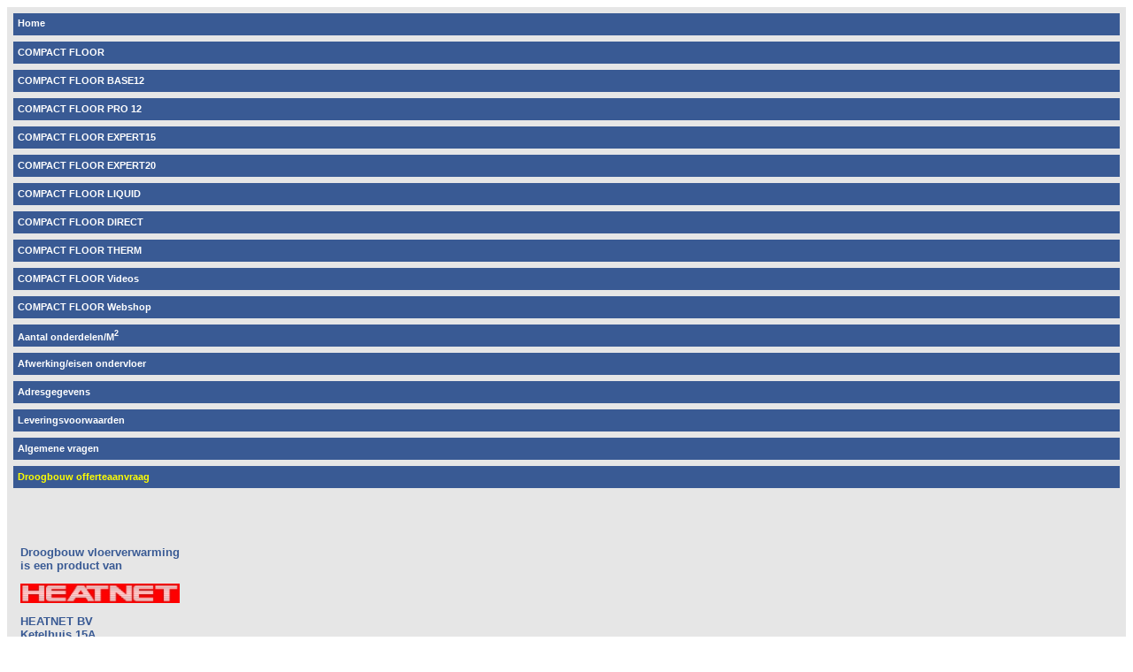

--- FILE ---
content_type: text/html
request_url: https://droogbouw-vloerverwarming.nl/cf-menu.html
body_size: 990
content:
<html><head>
<title>Droogbouw vloerverwarmingssystemen</TITLE>




<meta http-equiv="refresh" content=""> 

<meta http-equiv="Content-Type" content="text/html; charset=iso-8859-1">

<meta name="Description" content="DBS14: droogbouw vloerverwarmingssystemen">

<META name="keywords" content="Qualitherm, heatnet, Dry, droogbouw, vloerverwarmingssystemen, vloerverwarming">
<meta name="Resource-type" content="Document">

<meta name="title" content="Qualitherm: droogbouw vloerverwarmingssystemen">

<meta NAME="author" CONTENT="Heatnet">

<meta NAME="copyright" CONTENT="2017 Heatnet">

<meta NAME="publisher" CONTENT="Heatnet-Qualitherm">
<meta NAME="page-topic" CONTENT="Qualitherm droogbouw vloerverwarmingssystemen">
<meta NAME="page-type" CONTENT="Qualitherm: droogbouw vloerverwarmingssystemen">
<meta NAME="audience" CONTENT="Alle">
<meta NAME="robots" CONTENT="INDEX,FOLLOW">
<META NAME="language" CONTENT="NL">
<meta name ="revisit" Content="2 days">

<link rel=StyleSheet href="styles.css"  type="text/css">
<base target="top">








<link rel="shortcut icon" href="favicon.ico">




</HEAD>
<body>



<table border=0 cellpadding=5 cellspacing=7 width=100% class=achtergrond1>



<tr valign=top>

<td colspan=2 bgcolor="#395A94" height=25 width=100%><a href="http://www.droogbouw-vloerverwarming.nl/index.html" target="_parent"><font color="#ffffff">
Home</a>
</td>
</tr><tr>
<td colspan=2 bgcolor="#395A94" height=25 width=100%><a href="compactfloor.html" target="_parent"><font color="#ffffff">
COMPACT FLOOR</a>
</td>
</tr><tr>
<td colspan=2 bgcolor="#395A94" height=25 width=100%><a href="compactfloor-base12.html" target="_parent"><font color="#ffffff">
COMPACT FLOOR BASE12</a>
</td>
</tr><tr>

<td colspan=2 bgcolor="#395A94" height=25 width=100%><a href="compactfloor-pro.html" target="_parent"><font color="#ffffff">
COMPACT FLOOR PRO 12</a>
</td>
</tr><tr>
<td colspan=2 bgcolor="#395A94" height=25 width=100%><a href="compactfloor-expert15.html" target="_parent"><font color="#ffffff">
COMPACT FLOOR EXPERT15</a>
</td>
</tr><tr>

<td colspan=2 bgcolor="#395A94" height=25 width=100%><a href="compactfloor-expert.html" target="_parent"><font color="#ffffff">
COMPACT FLOOR EXPERT20</a>
</td>
</tr><tr>

<td colspan=2 bgcolor="#395A94" height=25 width=100%><a href="compactfloor-liquid.html" target="_parent"><font color="#ffffff">
COMPACT FLOOR LIQUID</a>
</td>
</tr><tr>


<td colspan=2 bgcolor="#395A94" height=25 width=100%><a href="compactfloor-direct.html" target="_parent"><font color="#ffffff">
COMPACT FLOOR DIRECT</a>
</td>
</tr><tr>
<td colspan=2 bgcolor="#395A94" height=25 width=100%><a href="compactfloor-therm.html" target="_parent"><font color=#ffffff>
COMPACT FLOOR THERM</a>
</td>
</tr><tr>
<td colspan=2 bgcolor="#395A94" height=25 width=100%><a href="compactfloorvideo.html" target="_parent"><font color="#ffffff">
COMPACT FLOOR Videos</a>
</td>


</tr><tr>
<td colspan=2 bgcolor="#395A94" height=25 width=100%><a href="https://4heat.nl/31-compact-floor" target="_blank"><font color="#ffffff">
COMPACT FLOOR Webshop</a>
</td>
</tr><tr>
<td colspan=2 bgcolor="#395A94" height=25 width=100%><a href="droogbouw-aantallen.html" target="_parent"><font color="#ffffff">
Aantal onderdelen/M<sup>2</sup></a>
</td>
</tr><tr>
<td colspan=2 bgcolor="#395A94" height=25 width=100%><a href="voorwaarden.html" target="_parent"><font color="#ffffff">
Afwerking/eisen ondervloer</a>
</td>

</tr><tr>
<td colspan=2 bgcolor="#395A94" height=25 width=100%><a href="adres.html" target="_parent"><font color="#ffffff">
Adresgegevens</a>
</td>
</tr><tr>
<td colspan=2 bgcolor="#395A94" height=25 width=100%><a href="leveringsvoorwaarden.html" target="_parent"><font color="#ffffff">
Leveringsvoorwaarden</a>
</td>

</tr><tr>
<td colspan=2 bgcolor="#395A94" height=25 width=100%><a href="algaanvraag.html" target="_parent"><font color="#ffffff">
Algemene vragen</a>
</td>
</tr><tr>
<td colspan=2 bgcolor="#395A94" height=25 width=100%><a href="droogbouwaanvraag.html" target="_parent"><font color=#ffff00>Droogbouw offerteaanvraag</font></a>
</td>
<!-------------------------------------------------------------------->







<!--------------------------adresgegevens----------------------------->
</tr><tr><td colspan=2>
<p style="text-align:left; margin-left:0px;  margin-top:50px">

<table><tr valign=top>

<td><font color="#395A94" size=2><b>Droogbouw vloerverwarming<br>is een product van<p>
<img src="heatnet200.jpg" border="0" alt="heatnet" width=180>
<p><font color="#395A94" size=2>
HEATNET BV
<br>Ketelhuis 15A<br>
7005 CA Doetinchem<br>Nederland
<table cellspacing=0 cellpadding=1 border=0>
<tr valign=top>
<td><b><font color="#395A94" size=2>T:</td><td><b><font color="#395A94" size=2>0314 - 37 82 99 </td></tr><tr>

<td><b><font color="#395A94" size=2>E:</td><td><b><a href="mailto:info@heatnet.nl"><font color="#395A94" size=2>info@heatnet.nl</a></td></tr>
</table>

<p>&nbsp;</p><p>&nbsp;</p><p>&nbsp;</p><p>&nbsp;</p><p>&nbsp;</p><p>&nbsp;</p><p>&nbsp;</p><p>&nbsp;</p><p>&nbsp;</p><p>&nbsp;</p><p>&nbsp;</p><p>&nbsp;</p><p>&nbsp;</p><p>&nbsp;</p><p>&nbsp;</p><p>&nbsp;</p><p>&nbsp;</p><p>&nbsp;</p><p>&nbsp;</p><p>&nbsp;</p><p>&nbsp;</p><p>&nbsp;</p><p>&nbsp;</p><p>&nbsp;</p><p>&nbsp;</p><p>&nbsp;</p><p>&nbsp;</p><p>&nbsp;</p><p>&nbsp;</p><p>&nbsp;</p><p>&nbsp;</p><p>&nbsp;</p><p>&nbsp;</p><p>&nbsp;</p><p>&nbsp;</p><p>&nbsp;</p><p>&nbsp;</p><p>&nbsp;</p><p>&nbsp;</p>
</td>
</tr></table>

</body>
</html>
</td>



</tr></table>
</BODY>
</html>

--- FILE ---
content_type: text/css
request_url: https://droogbouw-vloerverwarming.nl/styles.css
body_size: 851
content:
<!--
 <LINK REL=StyleSheet HREF="styles.css" TYPE="text/css">
 -->


BODY
{
	SCROLLBAR-FACE-COLOR: #f1f1f1;
	SCROLLBAR-HIGHLIGHT-COLOR: #ffffff;
	scrollbar-3dlight-color:adadad;
	SCROLLBAR-SHADOW-COLOR: #000000;
	SCROLLBAR-ARROW-COLOR: #000000;
	SCROLLBAR-TRACK-COLOR: #ffffff;
	SCROLLBAR-BASE-COLOR: #ffffff;
	SCROLLBAR-DARKSHADOW-COLOR: #000000;
	font-family :  "Verdana", Arial,  Helvetica, sans-serif;
	font-size : 11px;
	font-style : normal;
	COLOR: #000000;
	BACKGROUND-COLOR: #ffFFFF;
	margin-right: 0px; 
	margin-left: 10px;
	margin-top: 10px;

}



.kerst 
{
	FONT-SIZE: 20px;
	COLOR: #008000;
	FONT-FAMILY: "cataneo BT", "Verdana",Arial, Helvetica, sans-serif;
	FONT-WEIGHT: bold;
} 



.border {
    border: 1px solid black;
    padding: 10px;
}



.back1
{
	
	BACKGROUND-COLOR: #eaeaea;
	margin-right: 10px; 
	margin-left: 10px;
	margin-top: 10px;

}

.achtergrond1
{
	
	BACKGROUND-COLOR: #e6e6e6;
	

}

.achtergrond2
{
	
	BACKGROUND-COLOR: #dddddd;
	

}


.achtergrond3
{
	
	BACKGROUND-COLOR: #e2e2e2;
	

}

A
{
	font-family :"Verdana", Arial, Helvetica, sans-serif;
	font-size : 11px;
	font-style : normal;
	COLOR: #ff0000;
	text-decoration: none;
	FONT-WEIGHT: bold;
}




table
{
	font-family : "Verdana", Arial, Helvetica, sans-serif;
	font-size : 11px;
	font-style : normal;
	COLOR: #000000;
}



A:HOVER
{
	font-family :"Verdana", Arial, Helvetica, sans-serif;
	font-size : 11px;
	font-style : normal;
	COLOR: #3A5896;
	FONT-WEIGHT: bold;
}	



.titel2
{
	FONT-SIZE: 25px;
	COLOR: #3A5896;
	FONT-FAMILY: "verdana";
	FONT-WEIGHT: normal;
} 


.subtiteltelegraaf
{
	FONT-SIZE: 25px;
	COLOR: #000000;
	FONT-FAMILY: "verdana";
	FONT-WEIGHT: normal;
} 

.titel1
{
	FONT-SIZE: 30px;
	COLOR: #ff0000;
	FONT-FAMILY: "Verdana",Arial, Helvetica, sans-serif;
	FONT-WEIGHT: normal;
} 



.titel 
{
	FONT-SIZE: 17px;
	COLOR: #3A5896;
	FONT-FAMILY: "Verdana",Arial, Helvetica, sans-serif;
	FONT-WEIGHT: bold;
} 

.titel1
{
	FONT-SIZE: 17px;
	COLOR: #FF0000;
	FONT-FAMILY: "Verdana",Arial, Helvetica, sans-serif;
	FONT-WEIGHT: bold;
} 

.subtitel 
{
	FONT-SIZE: 14px;
	
	FONT-FAMILY: "Verdana",  Arial, Helvetica, sans-serif;
	COLOR: #3A5896;
	FONT-WEIGHT: bold;
} 


.subtitelrood
{
	FONT-SIZE: 12px;
	
	FONT-FAMILY: "Verdana",  Arial, Helvetica, sans-serif;
	COLOR: #ff0000;
	FONT-WEIGHT: bold;
} 

.subtitelblauw
{
	FONT-SIZE: 12px;
	
	FONT-FAMILY: "Verdana",  Arial, Helvetica, sans-serif;
	COLOR: #0099ff;
	FONT-WEIGHT: bold;
} 

.subtitelkop
{
	FONT-SIZE: 14px;
	
	FONT-FAMILY: "Verdana",  Arial, Helvetica, sans-serif;
	COLOR: #ffffff;
	FONT-WEIGHT: bold;
} 

.subtitelkop1
{
	FONT-SIZE: 16px;
	
	FONT-FAMILY: "ARIAL BLACK" , "Verdana",  Arial, Helvetica, sans-serif;
	COLOR: #ffffff;
	FONT-WEIGHT: bold;
} 

.titelhead
{
	FONT-SIZE: 15px;
	COLOR: #312703;
	FONT-FAMILY:"Verdana", Arial, Helvetica, sans-serif;
	FONT-WEIGHT: bold;
	letter-spacing : normal;
} 




.invulveld
{
	BACKGROUND: #EBEEF1;
	COLOR: :#000000;
	FONT-FAMILY: "Verdana",Arial, Helvetica, sans-serif;
	FONT-SIZE: 11px;
	FONT-WEIGHT: normal;
	TEXT-DECORATION: none;
	
	BORDER-RIGHT: #9598A1 1px solid;
	BORDER-TOP: #9598A1 1px solid;
	BORDER-LEFT: #9598A1 1px solid;
	BORDER-BOTTOM: #9598A1 1px solid;
	text-indent : 3px;
}





p.spectable_text
	{margin:0in;
	margin-bottom:2.0pt;
	font-weight:500;
	font-size:8.0pt;
	font-family:Arial;}

p.body_text
	{margin:0in;
	margin-bottom:2.0pt;
	font-weight:500;
	font-size:10.0pt;}

p.bullet_text
	{margin-left:0.5in;
	margin-bottom:2.0pt;
	font-weight:700;
	font-size:10.0pt;}

p.header_text
	{margin:0in;
	margin-bottom:2.0pt;
	font-weight:700;
	font-size:10.0pt;}

h1
	{margin-top:6.0pt;
	margin-right:0in;
	margin-left:0in;
	margin-bottom:4.0pt;
	text-align:center;
	font-size:16.0pt;
	font-family:Arial;}
h2
	{margin-top:4.0pt;
	margin-right:0in;
	margin-left:0in;
	margin-bottom:2.0pt;
	font-size:12.0pt;
	font-family:Arial;}
h3
	{margin-top:4.0pt;
	margin-bottom:2.0pt;
	font-size:8.0pt;
	font-family:Arial;}


